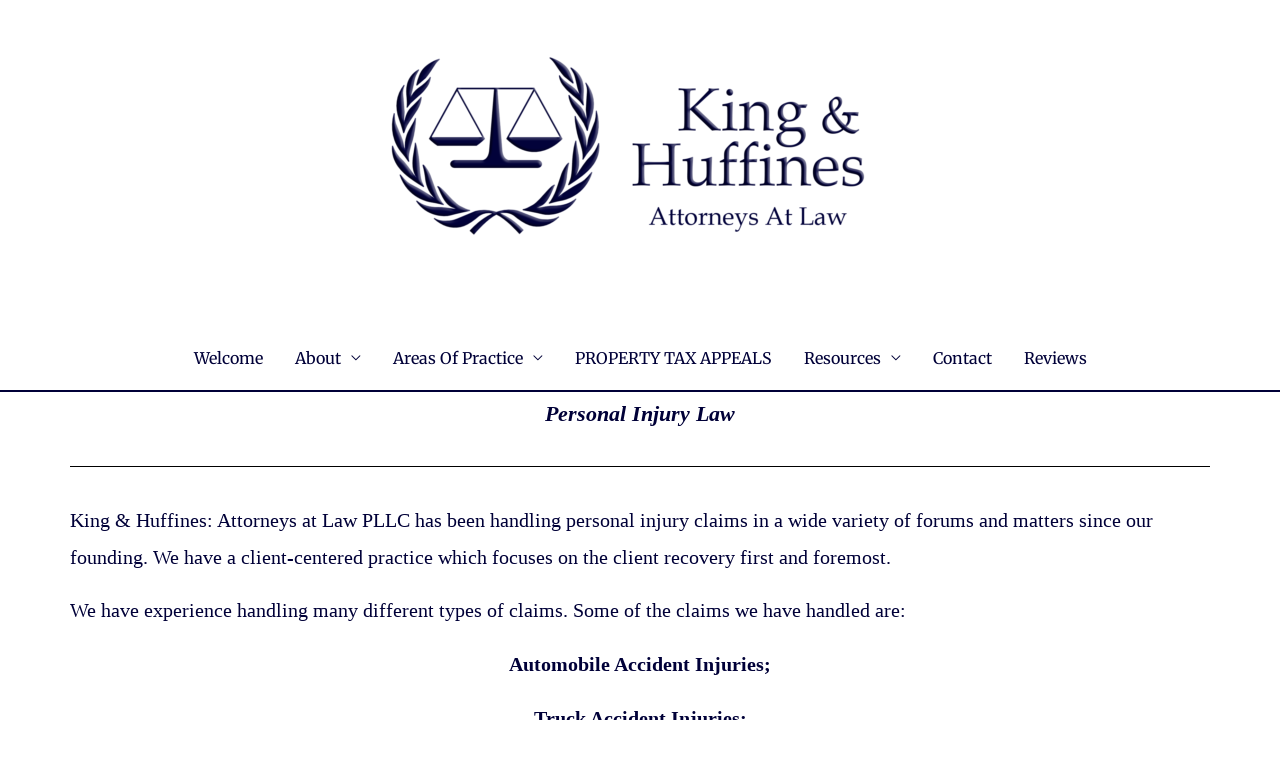

--- FILE ---
content_type: text/css
request_url: http://knh1.151graphicdesigns.com/wp-content/uploads/elementor/css/post-39.css?ver=1766034752
body_size: 686
content:
.elementor-39 .elementor-element.elementor-element-88242c3 > .elementor-background-overlay{background-image:url("https://knh1.151graphicdesigns.com/wp-content/uploads/2020/06/Marble.jpg");background-repeat:no-repeat;background-size:cover;opacity:0.5;}.elementor-39 .elementor-element.elementor-element-88242c3{margin-top:391px;margin-bottom:0px;}.elementor-39 .elementor-element.elementor-element-40a1f22 > .elementor-element-populated{padding:0px 0px 100px 0px;}.elementor-widget-text-editor{font-family:var( --e-global-typography-text-font-family ), Sans-serif;font-weight:var( --e-global-typography-text-font-weight );color:var( --e-global-color-text );}.elementor-widget-text-editor.elementor-drop-cap-view-stacked .elementor-drop-cap{background-color:var( --e-global-color-primary );}.elementor-widget-text-editor.elementor-drop-cap-view-framed .elementor-drop-cap, .elementor-widget-text-editor.elementor-drop-cap-view-default .elementor-drop-cap{color:var( --e-global-color-primary );border-color:var( --e-global-color-primary );}.elementor-39 .elementor-element.elementor-element-dccf8e2 > .elementor-widget-container{margin:-30px 0px -50px 0px;padding:0px 0px 0px 0px;}.elementor-widget-divider{--divider-color:var( --e-global-color-secondary );}.elementor-widget-divider .elementor-divider__text{color:var( --e-global-color-secondary );font-family:var( --e-global-typography-secondary-font-family ), Sans-serif;font-weight:var( --e-global-typography-secondary-font-weight );}.elementor-widget-divider.elementor-view-stacked .elementor-icon{background-color:var( --e-global-color-secondary );}.elementor-widget-divider.elementor-view-framed .elementor-icon, .elementor-widget-divider.elementor-view-default .elementor-icon{color:var( --e-global-color-secondary );border-color:var( --e-global-color-secondary );}.elementor-widget-divider.elementor-view-framed .elementor-icon, .elementor-widget-divider.elementor-view-default .elementor-icon svg{fill:var( --e-global-color-secondary );}.elementor-39 .elementor-element.elementor-element-d7c865b{--divider-border-style:solid;--divider-color:#000;--divider-border-width:1px;}.elementor-39 .elementor-element.elementor-element-d7c865b .elementor-divider-separator{width:100%;}.elementor-39 .elementor-element.elementor-element-d7c865b .elementor-divider{padding-block-start:15px;padding-block-end:15px;}.elementor-39 .elementor-element.elementor-element-e4c45af > .elementor-widget-container{margin:0px 0px -50px 0px;padding:0px 0px 0px 0px;}.elementor-39 .elementor-element.elementor-element-aa8083b > .elementor-background-overlay{background-color:#000038;opacity:1;}.elementor-39 .elementor-element.elementor-element-aa8083b{margin-top:200px;margin-bottom:0px;}@media(max-width:1024px){.elementor-39 .elementor-element.elementor-element-88242c3{margin-top:307px;margin-bottom:180px;padding:20px 0px 0px 0px;}.elementor-39 .elementor-element.elementor-element-e4c45af > .elementor-widget-container{padding:0px 10px 0px 10px;}}@media(max-width:767px){.elementor-39 .elementor-element.elementor-element-88242c3{margin-top:175px;margin-bottom:115px;}}